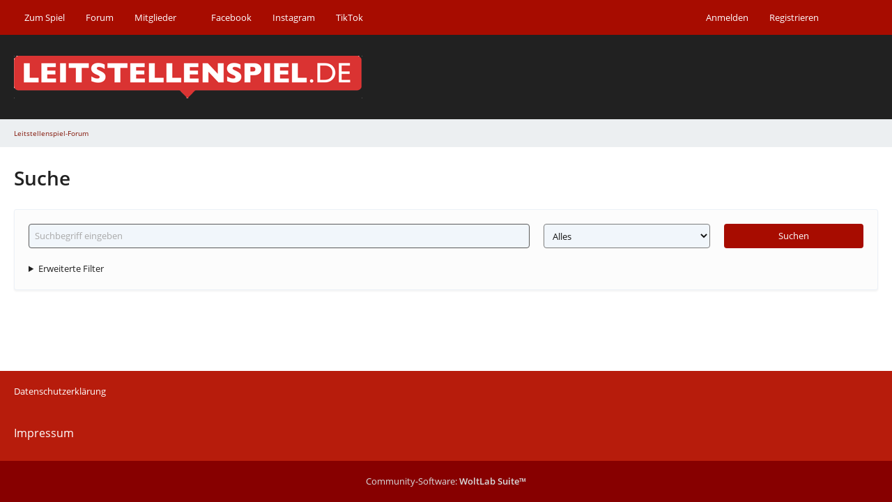

--- FILE ---
content_type: text/html; charset=UTF-8
request_url: https://forum.leitstellenspiel.de/cms/index.php?search/&types%5B%5D=com.woltlab.wbb.post&userID=10286&findUserThreads=1
body_size: 7437
content:
<!DOCTYPE html>
<html
	dir="ltr"
	lang="de"
	data-color-scheme="light"
>

<head>
	<meta charset="utf-8">
												
	<title>Suche - Leitstellenspiel-Forum</title>
	
	<meta name="viewport" content="width=device-width, initial-scale=1">
<meta name="format-detection" content="telephone=no">
<meta name="robots" content="noindex"><meta property="og:site_name" content="Leitstellenspiel-Forum">

<!-- Stylesheets -->
<link rel="stylesheet" type="text/css" href="https://forum.leitstellenspiel.de/cms/style/style-2.css?m=1766054465"><link rel="preload" href="https://forum.leitstellenspiel.de/cms/font/families/Open%20Sans/OpenSans-Regular.woff2?v=1614334343" as="font" crossorigin>

<meta name="timezone" content="Europe/Berlin">


<script data-cfasync="false">
	var WCF_PATH = 'https://forum.leitstellenspiel.de/cms/';
	var WSC_API_URL = 'https://forum.leitstellenspiel.de/cms/';
	var WSC_RPC_API_URL = 'https://forum.leitstellenspiel.de/cms/index.php?api/rpc/';
	
	var LANGUAGE_ID = 1;
	var LANGUAGE_USE_INFORMAL_VARIANT = true;
	var TIME_NOW = 1768891190;
	var LAST_UPDATE_TIME = 1740053978;
	var ENABLE_DEBUG_MODE = false;
	var ENABLE_PRODUCTION_DEBUG_MODE = true;
	var ENABLE_DEVELOPER_TOOLS = false;
	var PAGE_TITLE = 'Leitstellenspiel-Forum';
	
	var REACTION_TYPES = {"6":{"title":"Like","renderedIcon":"<img\n\tsrc=\"https:\/\/forum.leitstellenspiel.de\/cms\/images\/reaction\/6-6-Smile.png\"\n\talt=\"Like\"\n\tclass=\"reactionType\"\n\tdata-reaction-type-id=\"6\"\n>","iconPath":"https:\/\/forum.leitstellenspiel.de\/cms\/images\/reaction\/6-6-Smile.png","showOrder":1,"reactionTypeID":6,"isAssignable":0},"1":{"title":"Gef\u00e4llt mir","renderedIcon":"<img\n\tsrc=\"https:\/\/forum.leitstellenspiel.de\/cms\/images\/reaction\/1-6-6-Smile.png\"\n\talt=\"Gef\u00e4llt mir\"\n\tclass=\"reactionType\"\n\tdata-reaction-type-id=\"1\"\n>","iconPath":"https:\/\/forum.leitstellenspiel.de\/cms\/images\/reaction\/1-6-6-Smile.png","showOrder":2,"reactionTypeID":1,"isAssignable":1},"2":{"title":"Danke","renderedIcon":"<img\n\tsrc=\"https:\/\/forum.leitstellenspiel.de\/cms\/images\/reaction\/thanks.svg\"\n\talt=\"Danke\"\n\tclass=\"reactionType\"\n\tdata-reaction-type-id=\"2\"\n>","iconPath":"https:\/\/forum.leitstellenspiel.de\/cms\/images\/reaction\/thanks.svg","showOrder":3,"reactionTypeID":2,"isAssignable":0},"3":{"title":"Haha","renderedIcon":"<img\n\tsrc=\"https:\/\/forum.leitstellenspiel.de\/cms\/images\/reaction\/haha.svg\"\n\talt=\"Haha\"\n\tclass=\"reactionType\"\n\tdata-reaction-type-id=\"3\"\n>","iconPath":"https:\/\/forum.leitstellenspiel.de\/cms\/images\/reaction\/haha.svg","showOrder":4,"reactionTypeID":3,"isAssignable":0},"4":{"title":"Verwirrend","renderedIcon":"<img\n\tsrc=\"https:\/\/forum.leitstellenspiel.de\/cms\/images\/reaction\/confused.svg\"\n\talt=\"Verwirrend\"\n\tclass=\"reactionType\"\n\tdata-reaction-type-id=\"4\"\n>","iconPath":"https:\/\/forum.leitstellenspiel.de\/cms\/images\/reaction\/confused.svg","showOrder":5,"reactionTypeID":4,"isAssignable":0},"5":{"title":"Traurig","renderedIcon":"<img\n\tsrc=\"https:\/\/forum.leitstellenspiel.de\/cms\/images\/reaction\/sad.svg\"\n\talt=\"Traurig\"\n\tclass=\"reactionType\"\n\tdata-reaction-type-id=\"5\"\n>","iconPath":"https:\/\/forum.leitstellenspiel.de\/cms\/images\/reaction\/sad.svg","showOrder":6,"reactionTypeID":5,"isAssignable":0}};
	
	
	</script>

<script data-cfasync="false" src="https://forum.leitstellenspiel.de/cms/js/WoltLabSuite/WebComponent.min.js?v=1740053978"></script>
<script data-cfasync="false" src="https://forum.leitstellenspiel.de/cms/js/preload/de.preload.js?v=1740053978"></script>

<script data-cfasync="false" src="https://forum.leitstellenspiel.de/cms/js/WoltLabSuite.Core.tiny.min.js?v=1740053978"></script>
<script data-cfasync="false">
requirejs.config({
	baseUrl: 'https://forum.leitstellenspiel.de/cms/js',
	urlArgs: 't=1740053978'
	
});

window.addEventListener('pageshow', function(event) {
	if (event.persisted) {
		window.location.reload();
	}
});

</script>











<script data-cfasync="false" src="https://forum.leitstellenspiel.de/cms/js/WoltLabSuite.Forum.tiny.min.js?v=1740053978"></script>


<noscript>
	<style>
		.jsOnly {
			display: none !important;
		}
		
		.noJsOnly {
			display: block !important;
		}
	</style>
</noscript>



	
	
	<script type="application/ld+json">
{
"@context": "http://schema.org",
"@type": "WebSite",
"url": "https:\/\/forum.leitstellenspiel.de\/",
"potentialAction": {
"@type": "SearchAction",
"target": "https:\/\/forum.leitstellenspiel.de\/cms\/index.php?search\/&q={search_term_string}",
"query-input": "required name=search_term_string"
}
}
</script>
<link rel="apple-touch-icon" sizes="180x180" href="https://forum.leitstellenspiel.de/cms/images/style-2/apple-touch-icon.png">
<link rel="manifest" href="https://forum.leitstellenspiel.de/cms/images/style-2/manifest-1.json">
<link rel="icon" type="image/png" sizes="48x48" href="https://forum.leitstellenspiel.de/cms/images/style-2/favicon-48x48.png">
<meta name="msapplication-config" content="https://forum.leitstellenspiel.de/cms/images/style-2/browserconfig.xml">
<meta name="theme-color" content="#212121">
<script>
	{
		document.querySelector('meta[name="theme-color"]').content = window.getComputedStyle(document.documentElement).getPropertyValue("--wcfPageThemeColor");
	}
</script>

	
		
	</head>

<body id="tpl_wcf_search"
	itemscope itemtype="http://schema.org/WebPage"	data-template="search" data-application="wcf" data-page-id="19" data-page-identifier="com.woltlab.wcf.Search"		class="">

<span id="top"></span>

<div id="pageContainer" class="pageContainer">
	
	
	<div id="pageHeaderContainer" class="pageHeaderContainer">
	<header id="pageHeader" class="pageHeader">
		<div id="pageHeaderPanel" class="pageHeaderPanel">
			<div class="layoutBoundary">
				<div class="box mainMenu" data-box-identifier="com.woltlab.wcf.MainMenu">
			
		
	<div class="boxContent">
		<nav aria-label="Hauptmenü">
	<ol class="boxMenu">
		
		
					<li class="" data-identifier="com.woltlab.wcf.generic19">
				<a href="https://www.leitstellenspiel.de" rel="nofollow" class="boxMenuLink">
					<span class="boxMenuLinkTitle">Zum Spiel</span>
														</a>
				
				</li>				
									<li class="" data-identifier="com.woltlab.wbb.BoardList">
				<a href="https://forum.leitstellenspiel.de/" class="boxMenuLink">
					<span class="boxMenuLinkTitle">Forum</span>
														</a>
				
				</li>				
									<li class=" boxMenuHasChildren" data-identifier="com.woltlab.wcf.MembersList">
				<a href="https://forum.leitstellenspiel.de/cms/index.php?members-list/" class="boxMenuLink">
					<span class="boxMenuLinkTitle">Mitglieder</span>
																<fa-icon size="16" name="caret-down" solid></fa-icon>
									</a>
				
				<ol class="boxMenuDepth1">				
									<li class="" data-identifier="com.woltlab.wcf.RecentActivityList">
				<a href="https://forum.leitstellenspiel.de/cms/index.php?recent-activity-list/" class="boxMenuLink">
					<span class="boxMenuLinkTitle">Letzte Aktivitäten</span>
														</a>
				
				</li>				
									<li class="" data-identifier="com.woltlab.wcf.UsersOnlineList">
				<a href="https://forum.leitstellenspiel.de/cms/index.php?users-online-list/" class="boxMenuLink">
					<span class="boxMenuLinkTitle">Benutzer online</span>
														</a>
				
				</li>				
									<li class="" data-identifier="com.woltlab.wcf.Team">
				<a href="https://forum.leitstellenspiel.de/cms/index.php?team/" class="boxMenuLink">
					<span class="boxMenuLinkTitle">Team</span>
														</a>
				
				</li>				
									<li class="" data-identifier="com.woltlab.wcf.UserSearch">
				<a href="https://forum.leitstellenspiel.de/cms/index.php?user-search/" class="boxMenuLink">
					<span class="boxMenuLinkTitle">Mitgliedersuche</span>
														</a>
				
				</li>				
									</ol></li>									<li class="" data-identifier="com.woltlab.wcf.generic20">
				<a href="https://www.facebook.com/Leitstellenspiel.de" rel="nofollow" class="boxMenuLink">
					<span class="boxMenuLinkTitle">Facebook</span>
														</a>
				
				</li>				
									<li class="" data-identifier="com.woltlab.wcf.generic21">
				<a href="https://www.instagram.com/leitstellenspiel/" rel="nofollow" class="boxMenuLink">
					<span class="boxMenuLinkTitle">Instagram</span>
														</a>
				
				</li>				
									<li class="" data-identifier="com.woltlab.wcf.generic22">
				<a href="https://www.tiktok.com/@leitstellenspiel.de" rel="nofollow" class="boxMenuLink">
					<span class="boxMenuLinkTitle">TikTok</span>
														</a>
				
				</li>				
																	
		
	</ol>
</nav>	</div>
</div><button type="button" class="pageHeaderMenuMobile" aria-expanded="false" aria-label="Menü">
	<span class="pageHeaderMenuMobileInactive">
		<fa-icon size="32" name="bars"></fa-icon>
	</span>
	<span class="pageHeaderMenuMobileActive">
		<fa-icon size="32" name="xmark"></fa-icon>
	</span>
</button>
				
				<nav id="topMenu" class="userPanel">
	<ul class="userPanelItems">
								<li id="userLogin">
				<a
					class="loginLink"
					href="https://forum.leitstellenspiel.de/cms/index.php?login/&amp;url=https%3A%2F%2Fforum.leitstellenspiel.de%2Fcms%2Findex.php%3Fsearch%2F%26types%255B%255D%3Dcom.woltlab.wbb.post%26userID%3D10286%26findUserThreads%3D1"
					rel="nofollow"
				>Anmelden</a>
			</li>
							<li id="userRegistration">
					<a
						class="registrationLink"
						href="https://forum.leitstellenspiel.de/cms/index.php?register/"
						rel="nofollow"
					>Registrieren</a>
				</li>
							
								
							
		<!-- page search -->
		<li>
			<a href="https://forum.leitstellenspiel.de/cms/index.php?search/" id="userPanelSearchButton" class="jsTooltip" title="Suche"><fa-icon size="32" name="magnifying-glass"></fa-icon> <span>Suche</span></a>
		</li>
	</ul>
</nav>
	<a
		href="https://forum.leitstellenspiel.de/cms/index.php?login/&amp;url=https%3A%2F%2Fforum.leitstellenspiel.de%2Fcms%2Findex.php%3Fsearch%2F%26types%255B%255D%3Dcom.woltlab.wbb.post%26userID%3D10286%26findUserThreads%3D1"
		class="userPanelLoginLink jsTooltip"
		title="Anmelden"
		rel="nofollow"
	>
		<fa-icon size="32" name="arrow-right-to-bracket"></fa-icon>
	</a>
			</div>
		</div>
		
		<div id="pageHeaderFacade" class="pageHeaderFacade">
			<div class="layoutBoundary">
				<div id="pageHeaderLogo" class="pageHeaderLogo">
		
	<a href="https://forum.leitstellenspiel.de/" aria-label="Leitstellenspiel-Forum">
		<img src="https://forum.leitstellenspiel.de/cms/images/style-2/pageLogo.png" alt="" class="pageHeaderLogoLarge" height="61" width="500" loading="eager">
		<img src="https://forum.leitstellenspiel.de/cms/images/style-2/pageLogoMobile.png" alt="" class="pageHeaderLogoSmall" height="128" width="128" loading="eager">
		
		
	</a>
</div>
				
					


<button type="button" id="pageHeaderSearchMobile" class="pageHeaderSearchMobile" aria-expanded="false" aria-label="Suche">
	<fa-icon size="32" name="magnifying-glass"></fa-icon>
</button>

<div id="pageHeaderSearch" class="pageHeaderSearch">
	<form method="post" action="https://forum.leitstellenspiel.de/cms/index.php?search/">
		<div id="pageHeaderSearchInputContainer" class="pageHeaderSearchInputContainer">
			<div class="pageHeaderSearchType dropdown">
				<a href="#" class="button dropdownToggle" id="pageHeaderSearchTypeSelect">
					<span class="pageHeaderSearchTypeLabel">Alles</span>
					<fa-icon size="16" name="caret-down" solid></fa-icon>
				</a>
				<ul class="dropdownMenu">
					<li><a href="#" data-extended-link="https://forum.leitstellenspiel.de/cms/index.php?search/&amp;extended=1" data-object-type="everywhere">Alles</a></li>
					<li class="dropdownDivider"></li>
					
					
					
																		<li><a href="#" data-extended-link="https://forum.leitstellenspiel.de/cms/index.php?search/&amp;type=com.woltlab.wcf.article&amp;extended=1" data-object-type="com.woltlab.wcf.article">Artikel</a></li>
																								<li><a href="#" data-extended-link="https://forum.leitstellenspiel.de/cms/index.php?search/&amp;type=com.woltlab.wcf.page&amp;extended=1" data-object-type="com.woltlab.wcf.page">Seiten</a></li>
																																			<li><a href="#" data-extended-link="https://forum.leitstellenspiel.de/cms/index.php?search/&amp;type=com.woltlab.wbb.post&amp;extended=1" data-object-type="com.woltlab.wbb.post">Forum</a></li>
																
					<li class="dropdownDivider"></li>
					<li><a class="pageHeaderSearchExtendedLink" href="https://forum.leitstellenspiel.de/cms/index.php?search/&amp;extended=1">Erweiterte Suche</a></li>
				</ul>
			</div>
			
			<input type="search" name="q" id="pageHeaderSearchInput" class="pageHeaderSearchInput" placeholder="Suchbegriff eingeben" autocomplete="off" value="">
			
			<button type="submit" class="pageHeaderSearchInputButton button" title="Suche">
				<fa-icon size="16" name="magnifying-glass"></fa-icon>
			</button>
			
			<div id="pageHeaderSearchParameters"></div>
			
					</div>
	</form>
</div>

	
			</div>
		</div>
	</header>
	
	
</div>
	
	
	
	
	
	<div class="pageNavigation">
	<div class="layoutBoundary">
			<nav class="breadcrumbs" aria-label="Verlaufsnavigation">
		<ol class="breadcrumbs__list" itemprop="breadcrumb" itemscope itemtype="http://schema.org/BreadcrumbList">
			<li class="breadcrumbs__item" title="Leitstellenspiel-Forum" itemprop="itemListElement" itemscope itemtype="http://schema.org/ListItem">
							<a class="breadcrumbs__link" href="https://forum.leitstellenspiel.de/" itemprop="item">
																	<span class="breadcrumbs__parent_indicator">
										<fa-icon size="16" name="arrow-left-long"></fa-icon>
									</span>
																<span class="breadcrumbs__title" itemprop="name">Leitstellenspiel-Forum</span>
							</a>
															<meta itemprop="position" content="1">
																					</li>
		</ol>
	</nav>
	</div>
</div>
	
	
	
	<section id="main" class="main" role="main">
		<div class="layoutBoundary">
			

						
			<div id="content" class="content">
								
																																																	
													<header class="contentHeader">
								<div class="contentHeaderTitle">
									<h1 class="contentTitle">Suche</h1>
																	</div>
								
								
							</header>
																			
				
				
				
				
				

				





<form id="extendedSearchForm" method="post" action="https://forum.leitstellenspiel.de/cms/index.php?search/">
	<div class="section">
		<div class="searchBar">
			<input id="searchQuery" class="searchQuery long" type="text" name="q" value="" maxlength="255" placeholder="Suchbegriff eingeben" autocomplete="off" autofocus required>
			<select id="searchType" class="searchType" name="type" aria-label="Art der Inhalte">
				<option value="">Alles</option>
															<option value="com.woltlab.wcf.article">Artikel</option>
																				<option value="com.woltlab.wcf.page">Seiten</option>
																													<option value="com.woltlab.wbb.post">Forum</option>
												</select>
			<button type="submit" class="searchButton button buttonPrimary">Suchen</button>
		</div>

		<details class="searchFiltersContainer">
			<summary class="searchShowMoreFiltersButton">Erweiterte Filter</summary>
		
			<div class="searchFilters defaultSearchFilters">
				<dl>
					<dt><label>Suchen in</label></dt>
					<dd>
						<label><input type="radio" name="subjectOnly" value="" checked> Betreff und Nachricht</label>
						<label><input type="radio" name="subjectOnly" value="1"> Nur Betreff</label>
						
					</dd>
				</dl>

				<dl>
					<dt><label for="sortField">Sortierung</label></dt>
					<dd>
						<select id="sortField" name="sortField">
							<option value="relevance">Relevanz</option>
							<option value="subject">Betreff</option>
							<option value="time" selected>Datum</option>
							<option value="username">Autor</option>
						</select>
						
						<select name="sortOrder">
							<option value="ASC">aufsteigend</option>
							<option value="DESC" selected>absteigend</option>
						</select>
						
					</dd>
				</dl>
				
				<dl>
					<dt><label for="searchAuthor">Suche nach Autor</label></dt>
					<dd>
						<input type="text" id="searchAuthor" name="usernames" value="" class="medium" autocomplete="off">
						
					</dd>
				</dl>
				
				<dl>
					<dt><label for="startDate">Im Zeitraum</label></dt>
					<dd>
						<input type="date" id="startDate" name="startDate" value="" data-placeholder="von">
						<input type="date" id="endDate" name="endDate" value="" data-placeholder="bis">
						
					</dd>
				</dl>
				
				
				
			</div>

			<div class="searchFiltersTitle" aria-hidden="true" hidden></div>

												<div class="searchFilters objectTypeSearchFilters" data-object-type="com.woltlab.wcf.article" hidden>
						<dl>
	<dt><label for="articleCategoryID">Folgende Kategorien durchsuchen</label></dt>
	<dd>
		<select name="articleCategoryID" id="articleCategoryID">
			<option value="">(Keine Auswahl)</option>
							<option value="1">Default Category</option>
					</select>
	</dd>
</dl>					</div>
																														<div class="searchFilters objectTypeSearchFilters" data-object-type="com.woltlab.wbb.post" hidden>
						<dl>
	<dt><label for="searchBoards">Folgende Foren durchsuchen</label></dt>
	<dd>
		<select id="searchBoards" name="boardID">
			<option value="">(Keine Auswahl)</option>
							<option value="3">Alles zum Spiel</option>
							<option value="16">&nbsp;&nbsp;&nbsp;&nbsp;Hauptforum</option>
							<option value="31">&nbsp;&nbsp;&nbsp;&nbsp;&nbsp;&nbsp;&nbsp;&nbsp;Geplante Inhalte und Updates</option>
							<option value="32">&nbsp;&nbsp;&nbsp;&nbsp;&nbsp;&nbsp;&nbsp;&nbsp;Umgesetzte Inhalte und Updates</option>
							<option value="33">&nbsp;&nbsp;&nbsp;&nbsp;&nbsp;&nbsp;&nbsp;&nbsp;Infobereich</option>
							<option value="34">&nbsp;&nbsp;&nbsp;&nbsp;&nbsp;&nbsp;&nbsp;&nbsp;Feedback</option>
							<option value="35">&nbsp;&nbsp;&nbsp;&nbsp;&nbsp;&nbsp;&nbsp;&nbsp;Fragen zum Spiel</option>
							<option value="36">&nbsp;&nbsp;&nbsp;&nbsp;Verbände</option>
							<option value="8">&nbsp;&nbsp;&nbsp;&nbsp;&nbsp;&nbsp;&nbsp;&nbsp;Verbandsvorstellungen</option>
							<option value="37">&nbsp;&nbsp;&nbsp;&nbsp;&nbsp;&nbsp;&nbsp;&nbsp;Verbandssuche</option>
							<option value="46">&nbsp;&nbsp;&nbsp;&nbsp;Einsätze</option>
							<option value="14">&nbsp;&nbsp;&nbsp;&nbsp;&nbsp;&nbsp;&nbsp;&nbsp;Einsatzvorschläge</option>
							<option value="27">&nbsp;&nbsp;&nbsp;&nbsp;&nbsp;&nbsp;&nbsp;&nbsp;Überarbeitung von Einsätzen</option>
							<option value="29">&nbsp;&nbsp;&nbsp;&nbsp;&nbsp;&nbsp;&nbsp;&nbsp;Vorschläge für Verbands-Events</option>
							<option value="48">&nbsp;&nbsp;&nbsp;&nbsp;&nbsp;&nbsp;&nbsp;&nbsp;Einsätze in Planung</option>
							<option value="49">&nbsp;&nbsp;&nbsp;&nbsp;&nbsp;&nbsp;&nbsp;&nbsp;Umgesetzte Einsätze</option>
							<option value="17">&nbsp;&nbsp;&nbsp;&nbsp;Vorschläge</option>
							<option value="38">&nbsp;&nbsp;&nbsp;&nbsp;&nbsp;&nbsp;&nbsp;&nbsp;Gebäude und Erweiterungen</option>
							<option value="39">&nbsp;&nbsp;&nbsp;&nbsp;&nbsp;&nbsp;&nbsp;&nbsp;&nbsp;&nbsp;&nbsp;&nbsp;Feuerwehr</option>
							<option value="40">&nbsp;&nbsp;&nbsp;&nbsp;&nbsp;&nbsp;&nbsp;&nbsp;&nbsp;&nbsp;&nbsp;&nbsp;Polizei</option>
							<option value="41">&nbsp;&nbsp;&nbsp;&nbsp;&nbsp;&nbsp;&nbsp;&nbsp;&nbsp;&nbsp;&nbsp;&nbsp;Rettungsdienst / SEG</option>
							<option value="42">&nbsp;&nbsp;&nbsp;&nbsp;&nbsp;&nbsp;&nbsp;&nbsp;&nbsp;&nbsp;&nbsp;&nbsp;THW</option>
							<option value="43">&nbsp;&nbsp;&nbsp;&nbsp;&nbsp;&nbsp;&nbsp;&nbsp;Fahrzeuge und Ausstattung</option>
							<option value="13">&nbsp;&nbsp;&nbsp;&nbsp;&nbsp;&nbsp;&nbsp;&nbsp;&nbsp;&nbsp;&nbsp;&nbsp;Fahrzeuge</option>
							<option value="44">&nbsp;&nbsp;&nbsp;&nbsp;&nbsp;&nbsp;&nbsp;&nbsp;&nbsp;&nbsp;&nbsp;&nbsp;Anhänger</option>
							<option value="28">&nbsp;&nbsp;&nbsp;&nbsp;&nbsp;&nbsp;&nbsp;&nbsp;&nbsp;&nbsp;&nbsp;&nbsp;Abrollbehälter</option>
							<option value="45">&nbsp;&nbsp;&nbsp;&nbsp;&nbsp;&nbsp;&nbsp;&nbsp;&nbsp;&nbsp;&nbsp;&nbsp;Rollcontainer</option>
							<option value="47">&nbsp;&nbsp;&nbsp;&nbsp;&nbsp;&nbsp;&nbsp;&nbsp;Spielfunktionen</option>
							<option value="4">&nbsp;&nbsp;&nbsp;&nbsp;Fehler</option>
							<option value="20">&nbsp;&nbsp;&nbsp;&nbsp;&nbsp;&nbsp;&nbsp;&nbsp;Routing, Map und Openstreetmap-Fehler</option>
							<option value="11">Benutzerinhalte</option>
							<option value="10">&nbsp;&nbsp;&nbsp;&nbsp;Fahrzeuggrafiken</option>
							<option value="12">&nbsp;&nbsp;&nbsp;&nbsp;Gebäudegrafiken</option>
							<option value="22">&nbsp;&nbsp;&nbsp;&nbsp;Scripte und Zusatzprogramme</option>
							<option value="23">&nbsp;&nbsp;&nbsp;&nbsp;Einsatzicons</option>
							<option value="26">&nbsp;&nbsp;&nbsp;&nbsp;AAO</option>
							<option value="5">Anderes</option>
							<option value="6">&nbsp;&nbsp;&nbsp;&nbsp;Off-Topic</option>
							<option value="7">&nbsp;&nbsp;&nbsp;&nbsp;Forenspiele</option>
							<option value="21">&nbsp;&nbsp;&nbsp;&nbsp;Werbe-Forum</option>
							<option value="15">&nbsp;&nbsp;&nbsp;&nbsp;ARCHIV: Alte News (bis 2018)</option>
					</select>
	</dd>
</dl>

<dl>
	<dt></dt>
	<dd>
		<label><input type="checkbox" name="findThreads" value="1"> Ergebnisse als Themen anzeigen</label>
		<label><input type="checkbox" name="findAttachments" value="1"> Nur Beiträge mit Dateianhängen finden</label>
					<label><input type="checkbox" name="findPolls" value="1"> Nur Beiträge mit Umfragen finden</label>
				<label><input type="checkbox" name="findFirstPosts" value="1"> Nur Start-Beiträge finden</label>
		<label><input type="checkbox" name="findOfficialPosts" value="1"> Nur Offizielle Beiträge finden</label>
		<label><input type="checkbox" name="findThreadsWithBestAnswer" value="1"> Nur Themen mit hilfreichsten Antworten finden</label>
			</dd>
</dl>					</div>
							
			<button type="submit" class="searchButton button buttonPrimary">Suchen</button>
		</details>
	</div>
</form>



				
				
				
				
							</div>
			
			
		</div>
	</section>
	
	
	
	
	
	<footer id="pageFooter" class="pageFooter">
		
					
			<div class="boxesFooter">
			<div class="layoutBoundary">
													<div class="boxContainer">
						<div class="box" data-box-identifier="com.woltlab.wcf.FooterMenu">
			
		
	<div class="boxContent">
		<nav aria-label="Footer-Menü">
	<ol class="boxMenu">
		
		
					<li class="" data-identifier="com.woltlab.wcf.generic18">
				<a href="https://shplay.de/datenschutzerklarung/" rel="nofollow" class="boxMenuLink">
					<span class="boxMenuLinkTitle">Datenschutzerklärung</span>
														</a>
				
				</li>				
																	
		
	</ol>
</nav>	</div>
</div>															<div class="box boxMenuLinkGroup" data-box-identifier="com.woltlab.wcf.FooterLinks">
			
		
	<div class="boxContent">
		<nav aria-label="Footer-Links">
	<ol class="boxMenu">
		
		
					<li class="" data-identifier="com.woltlab.wcf.generic15">
				<a href="https://www.leitstellenspiel.de/impressum" rel="nofollow" class="boxMenuLink">
					<span class="boxMenuLinkTitle">Impressum</span>
														</a>
				
				</li>				
																	
		
	</ol>
</nav>	</div>
</div>
					</div>
				
			</div>
		</div>
		
			<div id="pageFooterCopyright" class="pageFooterCopyright">
			<div class="layoutBoundary">
				<div class="copyright"><a href="https://www.woltlab.com/de/" rel="nofollow">Community-Software: <strong>WoltLab Suite&trade;</strong></a></div>
			</div>
		</div>
	
</footer>
</div>



<div class="pageFooterStickyNotice">
	
	
	<noscript>
		<div class="info" role="status">
			<div class="layoutBoundary">
				<span class="javascriptDisabledWarningText">In deinem Webbrowser ist JavaScript deaktiviert. Um alle Funktionen dieser Website nutzen zu können, muss JavaScript aktiviert sein.</span>
			</div>
		</div>	
	</noscript>
</div>

<script data-cfasync="false">
	require(['Language', 'WoltLabSuite/Core/BootstrapFrontend', 'User'], function(Language, BootstrapFrontend, User) {
		
		
		User.init(
			0,
			'',
			'',
			'https://forum.leitstellenspiel.de/cms/index.php?guest-token-dialog/'
		);
		
		BootstrapFrontend.setup({
			backgroundQueue: {
				url: 'https://forum.leitstellenspiel.de/cms/index.php?background-queue-perform/',
				force: false			},
						dynamicColorScheme: false,
			endpointUserPopover: 'https://forum.leitstellenspiel.de/cms/index.php?user-popover/',
			executeCronjobs: undefined,
											shareButtonProviders: [
					["Facebook", "Facebook", "<fa-brand size=\"24\"><svg xmlns=\"http:\/\/www.w3.org\/2000\/svg\" viewBox=\"0 0 512 512\"><!--! Font Awesome Free 6.5.1 by @fontawesome - https:\/\/fontawesome.com License - https:\/\/fontawesome.com\/license\/free (Icons: CC BY 4.0, Fonts: SIL OFL 1.1, Code: MIT License) Copyright 2023 Fonticons, Inc. --><path d=\"M512 256C512 114.6 397.4 0 256 0S0 114.6 0 256C0 376 82.7 476.8 194.2 504.5V334.2H141.4V256h52.8V222.3c0-87.1 39.4-127.5 125-127.5c16.2 0 44.2 3.2 55.7 6.4V172c-6-.6-16.5-1-29.6-1c-42 0-58.2 15.9-58.2 57.2V256h83.6l-14.4 78.2H287V510.1C413.8 494.8 512 386.9 512 256h0z\"\/><\/svg><\/fa-brand>"], 
					["Twitter", "X", "<fa-brand size=\"24\"><svg xmlns=\"http:\/\/www.w3.org\/2000\/svg\" viewBox=\"0 0 512 512\"><!--! Font Awesome Free 6.5.1 by @fontawesome - https:\/\/fontawesome.com License - https:\/\/fontawesome.com\/license\/free (Icons: CC BY 4.0, Fonts: SIL OFL 1.1, Code: MIT License) Copyright 2023 Fonticons, Inc. --><path d=\"M389.2 48h70.6L305.6 224.2 487 464H345L233.7 318.6 106.5 464H35.8L200.7 275.5 26.8 48H172.4L272.9 180.9 389.2 48zM364.4 421.8h39.1L151.1 88h-42L364.4 421.8z\"\/><\/svg><\/fa-brand>"], 
					["Reddit", "Reddit", "<fa-brand size=\"24\"><svg xmlns=\"http:\/\/www.w3.org\/2000\/svg\" viewBox=\"0 0 512 512\"><!--! Font Awesome Free 6.5.1 by @fontawesome - https:\/\/fontawesome.com License - https:\/\/fontawesome.com\/license\/free (Icons: CC BY 4.0, Fonts: SIL OFL 1.1, Code: MIT License) Copyright 2023 Fonticons, Inc. --><path d=\"M0 256C0 114.6 114.6 0 256 0S512 114.6 512 256s-114.6 256-256 256L37.1 512c-13.7 0-20.5-16.5-10.9-26.2L75 437C28.7 390.7 0 326.7 0 256zM349.6 153.6c23.6 0 42.7-19.1 42.7-42.7s-19.1-42.7-42.7-42.7c-20.6 0-37.8 14.6-41.8 34c-34.5 3.7-61.4 33-61.4 68.4l0 .2c-37.5 1.6-71.8 12.3-99 29.1c-10.1-7.8-22.8-12.5-36.5-12.5c-33 0-59.8 26.8-59.8 59.8c0 24 14.1 44.6 34.4 54.1c2 69.4 77.6 125.2 170.6 125.2s168.7-55.9 170.6-125.3c20.2-9.6 34.1-30.2 34.1-54c0-33-26.8-59.8-59.8-59.8c-13.7 0-26.3 4.6-36.4 12.4c-27.4-17-62.1-27.7-100-29.1l0-.2c0-25.4 18.9-46.5 43.4-49.9l0 0c4.4 18.8 21.3 32.8 41.5 32.8zM177.1 246.9c16.7 0 29.5 17.6 28.5 39.3s-13.5 29.6-30.3 29.6s-31.4-8.8-30.4-30.5s15.4-38.3 32.1-38.3zm190.1 38.3c1 21.7-13.7 30.5-30.4 30.5s-29.3-7.9-30.3-29.6c-1-21.7 11.8-39.3 28.5-39.3s31.2 16.6 32.1 38.3zm-48.1 56.7c-10.3 24.6-34.6 41.9-63 41.9s-52.7-17.3-63-41.9c-1.2-2.9 .8-6.2 3.9-6.5c18.4-1.9 38.3-2.9 59.1-2.9s40.7 1 59.1 2.9c3.1 .3 5.1 3.6 3.9 6.5z\"\/><\/svg><\/fa-brand>"], 
					 
					["LinkedIn", "LinkedIn", "<fa-brand size=\"24\"><svg xmlns=\"http:\/\/www.w3.org\/2000\/svg\" viewBox=\"0 0 448 512\"><!--! Font Awesome Free 6.5.1 by @fontawesome - https:\/\/fontawesome.com License - https:\/\/fontawesome.com\/license\/free (Icons: CC BY 4.0, Fonts: SIL OFL 1.1, Code: MIT License) Copyright 2023 Fonticons, Inc. --><path d=\"M100.28 448H7.4V148.9h92.88zM53.79 108.1C24.09 108.1 0 83.5 0 53.8a53.79 53.79 0 0 1 107.58 0c0 29.7-24.1 54.3-53.79 54.3zM447.9 448h-92.68V302.4c0-34.7-.7-79.2-48.29-79.2-48.29 0-55.69 37.7-55.69 76.7V448h-92.78V148.9h89.08v40.8h1.3c12.4-23.5 42.69-48.3 87.88-48.3 94 0 111.28 61.9 111.28 142.3V448z\"\/><\/svg><\/fa-brand>"], 
					["Pinterest", "Pinterest", "<fa-brand size=\"24\"><svg xmlns=\"http:\/\/www.w3.org\/2000\/svg\" viewBox=\"0 0 496 512\"><!--! Font Awesome Free 6.5.1 by @fontawesome - https:\/\/fontawesome.com License - https:\/\/fontawesome.com\/license\/free (Icons: CC BY 4.0, Fonts: SIL OFL 1.1, Code: MIT License) Copyright 2023 Fonticons, Inc. --><path d=\"M496 256c0 137-111 248-248 248-25.6 0-50.2-3.9-73.4-11.1 10.1-16.5 25.2-43.5 30.8-65 3-11.6 15.4-59 15.4-59 8.1 15.4 31.7 28.5 56.8 28.5 74.8 0 128.7-68.8 128.7-154.3 0-81.9-66.9-143.2-152.9-143.2-107 0-163.9 71.8-163.9 150.1 0 36.4 19.4 81.7 50.3 96.1 4.7 2.2 7.2 1.2 8.3-3.3.8-3.4 5-20.3 6.9-28.1.6-2.5.3-4.7-1.7-7.1-10.1-12.5-18.3-35.3-18.3-56.6 0-54.7 41.4-107.6 112-107.6 60.9 0 103.6 41.5 103.6 100.9 0 67.1-33.9 113.6-78 113.6-24.3 0-42.6-20.1-36.7-44.8 7-29.5 20.5-61.3 20.5-82.6 0-19-10.2-34.9-31.4-34.9-24.9 0-44.9 25.7-44.9 60.2 0 22 7.4 36.8 7.4 36.8s-24.5 103.8-29 123.2c-5 21.4-3 51.6-.9 71.2C65.4 450.9 0 361.1 0 256 0 119 111 8 248 8s248 111 248 248z\"\/><\/svg><\/fa-brand>"], 
					 
					
				],
						styleChanger: false		});
	});
</script>
<script data-cfasync="false">
	// prevent jQuery and other libraries from utilizing define()
	__require_define_amd = define.amd;
	define.amd = undefined;
</script>
<script data-cfasync="false" src="https://forum.leitstellenspiel.de/cms/js/WCF.Combined.tiny.min.js?v=1740053978"></script>
<script data-cfasync="false">
	define.amd = __require_define_amd;
	$.holdReady(true);
</script>
<script data-cfasync="false">
	WCF.User.init(
		0,
		''	);
</script>
<script data-cfasync="false" src="https://forum.leitstellenspiel.de/js/WBB.tiny.min.js?v=1740053978"></script>
<script data-cfasync="false">
	$(function() {
		WCF.User.Profile.ActivityPointList.init();
		
					require(['WoltLabSuite/Core/Ui/User/Trophy/List'], function (UserTrophyList) {
				new UserTrophyList();
			});
				
		require(['WoltLabSuite/Forum/Bootstrap'], (Bootstrap) => {
	Bootstrap.setup();
});
		
			});
</script>
<script data-cfasync="false">
		var $imageViewer = null;
		$(function() {
			WCF.Language.addObject({
				'wcf.imageViewer.button.enlarge': 'Vollbild-Modus',
				'wcf.imageViewer.button.full': 'Originalversion aufrufen',
				'wcf.imageViewer.seriesIndex': '{literal}{x} von {y}{\/literal}',
				'wcf.imageViewer.counter': '{literal}Bild {x} von {y}{\/literal}',
				'wcf.imageViewer.close': 'Schließen',
				'wcf.imageViewer.enlarge': 'Bild direkt anzeigen',
				'wcf.imageViewer.next': 'Nächstes Bild',
				'wcf.imageViewer.previous': 'Vorheriges Bild'
			});
			
			$imageViewer = new WCF.ImageViewer();
		});
	</script>
<script data-cfasync="false">
		require(['WoltLabSuite/Core/Ui/Search/Page'], function(UiSearchPage) {
			UiSearchPage.init('everywhere');
		});
	</script>
<script data-cfasync="false">
	require(['WoltLabSuite/Core/Ui/ItemList/User'], function(UiItemListUser) {
		UiItemListUser.init('searchAuthor', {
			maxItems: 5
		});
	});
	require(['WoltLabSuite/Core/Ui/Search/Extended'], ({ UiSearchExtended }) => {
		new UiSearchExtended();
	});
</script>


<span id="bottom"></span>

</body>
</html>